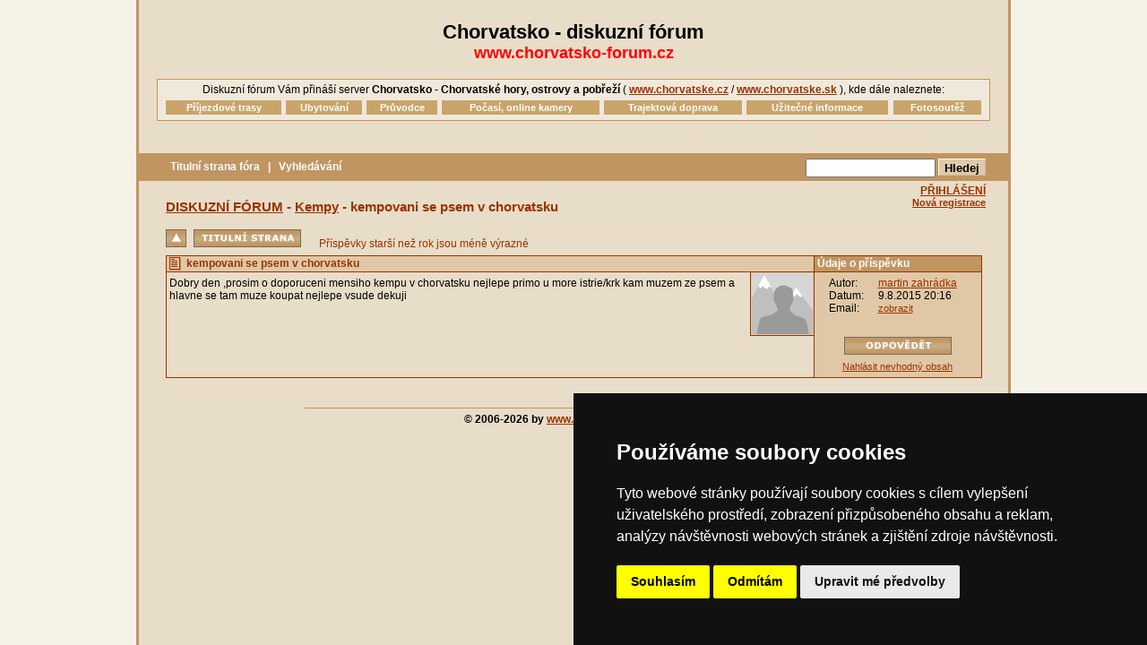

--- FILE ---
content_type: text/html; charset=utf-8
request_url: https://www.chorvatsko-forum.cz/forum/vlakno/kempovani-se-psem-v-chorvatsku.html
body_size: 4292
content:
<html>
	<head>
	<title>kempovani se psem v chorvatsku - Chorvatsko - Diskuzní fórum</title>
	<meta name="description" content="Chorvatsko - diskuzní fórum">
	<meta name="keywords" content="chorvatsko,diskuse,diskuze,forum">
	<meta name='robots' content="all, follow">
	<meta http-equiv="content-type" content="text/html; charset=utf-8">
	<link rel="stylesheet" type="text/css" href="/design2-obsah.css">
	<link rel="stylesheet" type="text/css" href="/new_design.css">
	<link rel="stylesheet" type="text/css" href="/forum/styl.css">
	<link rel="image_src" href="https://www.chorvatsko-forum.cz/forum/img/logofora.gif" />
	<script language="JavaScript" src="/share/cnt.js"></script>
<script language="JavaScript">
function ShowEmail(e)
{
	alert('Jako ochranu našich diskutujících před roboty sbírajícími emaily pro zasílání nevyžádané pošty\nposkytujeme emailové adresy našich uživatelů v textové formě.\n\nEmail uživatele: '+e);
}
function order(str)
{
	document.getElementById("order").value=str;
	document.getElementById("orderForm").submit();
}
function nahlasit(id)
{
	document.getElementById("bonzID").value=id;
	//document.getElementById("bonzForm").action="/forum/vlakno/kempovani-se-psem-v-chorvatsku.html#"+id;
	document.getElementById("bonzForm").submit();
}
var show="none";
var lastID=0;
var t;
function show_zalozka(id)
{
	if (lastID!=id && lastID!=0)
	{
		clearTimeout(t);
		document.getElementById(lastID).style.display="none";
	}
	lastID=id;
	show="block";
	document.getElementById(id).style.display=show;
}
function hide_zalozka(id)
{
	show="none";
	clearTimeout(t);
	t=setTimeout("document.getElementById('"+id+"').style.display=show",200);
}
function reset_zalozka()
{
	clearTimeout(t);
	if(lastID!=0){
		document.getElementById(lastID).style.display="none";
	}
}

</script>
	</head>
	<body>
	<div class=obsah>&nbsp;<h1 class=uzky style="margin-top:5px">Chorvatsko - diskuzní fórum</h1>
<a class=adresa href="/">www.chorvatsko-forum.cz</a><br><br>
<center>
<div style="width:920;border:1px solid #c19561;background:#f0e9db; padding:4px">
<div class=text>Diskuzní fórum Vám přináší server <b><a class=main href="https://www.chorvatske.cz/" target=_blank>Chorvatsko - Chorvatské hory, ostrovy a pobřeží</a></b> ( <b><a href="https://www.chorvatske.cz/" target=_blank>www.chorvatske.cz</a></b> / <b><a href="https://www.chorvatske.sk/" target=_blank>www.chorvatske.sk</a></b> ), kde dále naleznete:</div>
<div class=sep5>&nbsp;</div>
<TABLE cellspacing="0" cellpadding="0" border="0" width=910 class=zalozky>
	<TR>
		<TD><div class=zalozka_position><div class="zalozky_item" style="width:210px" id=zalozka_trasy onmouseover="show_zalozka('zalozka_trasy')" onmouseout="hide_zalozka('zalozka_trasy')">
				<div style="float:left">&nbsp;•&nbsp;</div><a href="https://www.chorvatske.cz/istrie/prijezdove-trasy.html" target=_blank>Příjezdové trasy do Istrie</a>
				<div style="float:left">&nbsp;•&nbsp;</div><a href="https://www.chorvatske.cz/kvarner/prijezdove-trasy.html" target=_blank>Příjezdové trasy do Kvarneru</a>
				<div style="float:left">&nbsp;•&nbsp;</div><a href="https://www.chorvatske.cz/dalmacie/prijezdove-trasy.html" target=_blank>Příjezdové trasy do Dalmácie</a>
				<div style="float:left">&nbsp;•&nbsp;</div><a href="https://www.chorvatske.cz/chorvatsko/dalnice-poplatky.html" target=_blank>Kalkulátor dálničních poplatků</a>
				<div style="float:left">&nbsp;•&nbsp;</div><a href="https://www.chorvatske.cz/chorvatsko/chorvatsko-autem.html" target=_blank>Informace pro motoristy</a>
				<div style="float:left">&nbsp;•&nbsp;</div><a href="https://www.chorvatske.cz/chorvatsko/slovinsko-dalnice.html" target=_blank>Slovinsko – placení dálnice</a>
			</div></div><div class=menu_inactive onmouseover="show_zalozka('zalozka_trasy')" onmouseout="hide_zalozka('zalozka_trasy')">
				Příjezdové trasy
			</div></TD>
		<TD>&nbsp;</TD>
		<TD><div class=zalozka_position><div class="zalozky_item" style="width:250px" id=zalozka_ubyt onmouseover="show_zalozka('zalozka_ubyt')" onmouseout="hide_zalozka('zalozka_ubyt')">
				ISTRIE<br>
				<div style="float:left">&nbsp;&nbsp;•&nbsp;</div><a href="https://www.chorvatske.cz/ubytovani-mapa/istrie.html" target=_blank>Ubytování podle digitální mapy</a>
				<div style="float:left">&nbsp;&nbsp;•&nbsp;</div><a href="https://www.chorvatske.cz/ubytovani-v-chorvatsku/istrie.html" target=_blank>Ubytování podle druhu, místa, ceny</a>
				KVARNER A VRCHOVINY<br>
				<div style="float:left">&nbsp;&nbsp;•&nbsp;</div><a href="https://www.chorvatske.cz/ubytovani-mapa/kvarner.html" target=_blank>Ubytování podle digitální mapy</a>
				<div style="float:left">&nbsp;&nbsp;•&nbsp;</div><a href="https://www.chorvatske.cz/ubytovani-v-chorvatsku/kvarner.html" target=_blank>Ubytování podle druhu, místa, ceny</a>
				DALMÁCIE<br>
				<div style="float:left">&nbsp;&nbsp;•&nbsp;</div><a href="https://www.chorvatske.cz/ubytovani-mapy/dalmacie.html" target=_blank>Ubytování podle digitální mapy</a>
				<div style="float:left">&nbsp;&nbsp;•&nbsp;</div><a href="https://www.chorvatske.cz/ubytovani-v-chorvatsku/dalmacie.html" target=_blank>Ubytování podle druhu, místa, ceny</a>
				<div class=sep5>&nbsp;</div>
				<a href="https://www.chorvatske.cz/last-minute/chorvatsko.html" target=_blank>LAST MINUTE</a>
			</div></div><div class=menu_inactive onmouseover="show_zalozka('zalozka_ubyt')" onmouseout="hide_zalozka('zalozka_ubyt')">
				Ubytování
			</div></TD>
		<TD>&nbsp;</TD>
		<TD><div class=zalozka_position><div class="zalozky_item" style="width:160px" id=zalozka_pruvodce onmouseover="show_zalozka('zalozka_pruvodce')" onmouseout="hide_zalozka('zalozka_pruvodce')">
				ISTRIE<br>
				<div style="float:left">&nbsp;&nbsp;•&nbsp;</div><a href="https://www.chorvatske.cz/istrie/pruvodce.html" target=_blank>Průvodce oblastí</a>
				<div style="float:left">&nbsp;&nbsp;•&nbsp;</div><a href="https://www.chorvatske.cz/istrie/fotogalerie.html" target=_blank>Fotogalerie</a>
				<div style="float:left">&nbsp;&nbsp;•&nbsp;</div><a href="https://www.chorvatske.cz/istrie/virtualni-trasy.html" target=_blank>Virtuální trasy</a>
				KVARNER A VRCHOVINY<br>
				<div style="float:left">&nbsp;&nbsp;•&nbsp;</div><a href="https://www.chorvatske.cz/kvarner/pruvodce.html" target=_blank>Průvodce oblastí</a>
				<div style="float:left">&nbsp;&nbsp;•&nbsp;</div><a href="https://www.chorvatske.cz/kvarner/fotogalerie.html" target=_blank>Fotogalerie</a>
				<div style="float:left">&nbsp;&nbsp;•&nbsp;</div><a href="https://www.chorvatske.cz/kvarner/virtualni-trasy.html" target=_blank>Virtuální trasy</a>
				DALMÁCIE<br>
				<div style="float:left">&nbsp;&nbsp;•&nbsp;</div><a href="https://www.chorvatske.cz/dalmacie/pruvodce.html" target=_blank>Průvodce oblastí</a>
				<div style="float:left">&nbsp;&nbsp;•&nbsp;</div><a href="https://www.chorvatske.cz/dalmacie/fotogalerie.html" target=_blank>Fotogalerie</a>
				<div style="float:left">&nbsp;&nbsp;•&nbsp;</div><a href="https://www.chorvatske.cz/dalmacie/virtualni-trasy.html" target=_blank>Virtuální trasy</a>
			</div></div><div class=menu_inactive onmouseover="show_zalozka('zalozka_pruvodce')" onmouseout="hide_zalozka('zalozka_pruvodce')">
				Průvodce
			</div></TD>
		<TD>&nbsp;</TD>
		<TD><div class=zalozka_position><div class="zalozky_item" style="width:240px" id=zalozka_pocasi onmouseover="show_zalozka('zalozka_pocasi')" onmouseout="hide_zalozka('zalozka_pocasi')">
				<div style="float:left">&nbsp;•&nbsp;</div><a href="https://www.chorvatske.cz/istrie/pocasi-online-kamery.html" target=_blank>Počasí a online kamery v Istrii</a>
				<div style="float:left">&nbsp;•&nbsp;</div><a href="https://www.chorvatske.cz/kvarner/pocasi-online-kamery.html" target=_blank>Počasí a online kamery v Kvarneru</a>
				<div style="float:left">&nbsp;•&nbsp;</div><a href="https://www.chorvatske.cz/dalmacie/pocasi-online-kamery.html" target=_blank>Počasí a online kamery v Dalmácii</a>
			</div></div><div class=menu_inactive onmouseover="show_zalozka('zalozka_pocasi')" onmouseout="hide_zalozka('zalozka_pocasi')">
				Počasí, online kamery
			</div></TD>
		<TD>&nbsp;</TD>
		<TD><div class=zalozka_position><div class="zalozky_item" style="width:220px" id=zalozka_trajekty onmouseover="show_zalozka('zalozka_trajekty')" onmouseout="hide_zalozka('zalozka_trajekty')">
				<div style="float:left">&nbsp;•&nbsp;</div><a href="https://www.chorvatske.cz/kvarner/trajekty.html" target=_blank>Trajektová doprava v Kvarneru</a>
				<div style="float:left">&nbsp;•&nbsp;</div><a href="https://www.chorvatske.cz/dalmacie/trajekty.html" target=_blank>Trajektová doprava v Dalmácii</a>
			</div></div><div class=menu_inactive onmouseover="show_zalozka('zalozka_trajekty')" onmouseout="hide_zalozka('zalozka_trajekty')">
				Trajektová doprava
			</div></TD>
		<TD>&nbsp;</TD>
		<TD><div class=zalozka_position><div class="zalozky_item" style="width:270px" id=zalozka_info onmouseover="show_zalozka('zalozka_info')" onmouseout="hide_zalozka('zalozka_info')">
				<div style="float:left">&nbsp;•&nbsp;</div><a href="https://www.chorvatske.cz/istrie/chorvatsko-informace.html" target=_blank>Užitečné informace pro oblast Istrie</a>
				<div style="float:left">&nbsp;•&nbsp;</div><a href="https://www.chorvatske.cz/kvarner/chorvatsko-informace.html" target=_blank>Užitečné informace pro oblast Kvarner</a>
				<div style="float:left">&nbsp;•&nbsp;</div><a href="https://www.chorvatske.cz/dalmacie/chorvatsko-informace.html" target=_blank>Užitečné informace pro oblast Dalmácie</a>
			</div></div><div class=menu_inactive onmouseover="show_zalozka('zalozka_info')" onmouseout="hide_zalozka('zalozka_info')">
				Užitečné informace
			</div></TD>
		<TD>&nbsp;</TD>
		<TD><div class=menu_inactive onmouseover="reset_zalozka()">
				<a href="https://www.ceskehory.cz/soutez/" target=_blank>Fotosoutěž</a>
			</div></TD>
	</TR>
</TABLE>
</div><br><br>

<div class=forum_main>
	<div class="forum_top_menu border_bottom">
		<div class=forum_search>
			<form action="/forum/hledej.php" method="GET">
				<input name="stav" value="hledej" type="hidden">
				<input name="Hledej" value="true" type="hidden">
				<input name="vtitulku" value="1" type="hidden">
				<input name="vtextu" value="1" type="hidden">
				<input name="vrubrice" value="22041" type="hidden">
				<input name="hled_retezec" maxlength="20" size="16" type="text">
				<input class="submit" name="action" value="Hledej" type="submit">
			</form>
		</div>
				<!--<a href="https://www.chorvatske.cz/">CHORVATSKO</a> &raquo; --><a href="/">Titulní strana fóra</a>
<!--&nbsp;&nbsp;|&nbsp;&nbsp;
				<a href="/profil/login.php?return=diskuze_hf-novy">PŘIDAT NOVÉ TÉMA</a>-->
				&nbsp;&nbsp;|&nbsp;&nbsp;
				<a href="/forum/hledej.php?vrubrice=22041">Vyhledávání</a>
	</div><div style="width:930px"><table width=100% cellpadding=0 cellspacing=0><tr><td><div class="forum_nav"><a href="/">DISKUZNÍ FÓRUM</a> -
<a href="/forum/kempy.html">Kempy</a> - kempovani se psem v chorvatsku<br><br><a href="/forum/kempy.html"><img alt="O úroveň výš" src=/forum/img/up.gif border=0 width=23 height=20></a>&nbsp;&nbsp;<a href="/"><img alt="Titulní strana: Chorvatsko – Diskuzní fórum" src=/forum/img/seznam_for.gif border=0 width=120 height=20></a>&nbsp;&nbsp;&nbsp;&nbsp;&nbsp;<span class="text barva">Příspěvky starší než rok jsou méně výrazné</span>		</div></td><td valign=top><div class=forum_login><a href="/profil/login.php?return=diskuze_hf-vlakno-kempovani-se-psem-v-chorvatsku">PŘIHLÁŠENÍ</a><br><nobr><a class=register_link href="/profil/register.php?why=forum_hf&return=diskuze_hf-vlakno-kempovani-se-psem-v-chorvatsku">Nová registrace</a></nobr></div></td></tr></table>
<form method=post action=/forum/vlakno/kempovani-se-psem-v-chorvatsku.html id=bonzForm style="display:none">
<input type=hidden name=id id=bonzID>
<input type=hidden name=action value=bonz>
</form>

<table cellspacing="0" cellpadding="0" border="0" align="center" width="98%">
<tr><td width="100%"><table 			align=center cellpadding=0 cellspacing=0 border=0 class="prispevek1old text">
			<tr><td class="tmava borderdole"><img border=0 src="/forum/img/flist.gif" hspace=0 vspace=0 width=13 height=17></td>
			<td class="tmava borderdole bordervpravo barva" width="100%">
			<a name=62860></a><b>kempovani se psem v chorvatsku</b>
			</td><td class="udaje borderdole" align=right>Údaje o příspěvku</td>
			</tr><tr><td colspan=2 class="bordervpravo telo" width="100%" valign=top><div style="float:right;padding:1px;border:1px solid #993300;border-width:0px 0px 1px 1px;margin:-5px -3px 0px 0px; background:#e0c8a6"><a href="https://www.chorvatske.cz/profil/fdmnacelnik.html" target="_blank"><img class='pruvodce-ico' src='/profil/users/profil/def1a.gif' align='center' width='68' height='68'></a></div>			Dobry den ,prosim o doporuceni mensiho kempu v chorvatsku nejlepe primo u more istrie/krk kam muzem ze psem a hlavne se tam muze koupat nejlepe vsude  dekuji</td><td class="tmava telo" valign=top>
			<table class=text width=180 align=center cellpadding=0 cellspacing=0 border=0>
			<tr><td>&nbsp;</td><td class="tmava" valign=top>Autor:</td><td><a href="https://www.chorvatske.cz/profil/fdmnacelnik.html" target="_blank">martin zahrádka</a></td>

			</tr><tr><td>&nbsp;</td><td>Datum:</td><td nowrap>9.8.2015 20:16</td>
			</tr><tr><td>&nbsp;</td><td>Email:</td><td nowrap class="text11"><a href="javascript:ShowEmail('martin.zahr(zavináč)seznam.cz')" class=fodpo>zobrazit</a></td>
			</tr><tr><td colspan=3 height=25>&nbsp;</td></tr><tr><td colspan=3 class="text11" align=center><a href="/forum/vlakno/re62860-kempovani-se-psem-v-chorvatsku.html" nowrap><img alt="Odpovědět" src=/forum/img/odpovedet.gif border=0 width=120 height=20></a><div class=sep6>&nbsp;</div><a href="/profil/login.php?return=diskuze_hf-nahlasit-62860-kempovani-se-psem-v-chorvatsku">Nahlásit nevhodný obsah</a></td></tr></table></td></tr></table></td></tr></table></div>
 &nbsp;	<div class="forum_paticka border_top text">
		<b>&copy 2006-2026 by <a href="https://www.chorvatsko-forum.cz/">www.chorvatsko-forum.cz</a>&nbsp;</b>
	</div>
</div>
<script type="text/javascript" src="/share/cookies/ep-cookie-consent.js?v=2"></script>
<script type="text/javascript">
document.write ('<img src="https://toplist.cz/dot.asp?id=25729&http='+escape(document.referrer)+'" width=1 height=1 border=0 alt="TOPlist">');
</script><noscript><img SRC="https://toplist.cz/dot.asp?id=25729" border="0" alt="TOPlist" WIDTH="1" HEIGHT="1"></noscript>
<img SRC="https://toplist.sk/dot.asp?id=1048839" border="0" alt="TOPlist" WIDTH="1" HEIGHT="1">
<script type="text/plain" cookie-consent="tracking">
  (function(i,s,o,g,r,a,m){i['GoogleAnalyticsObject']=r;i[r]=i[r]||function(){
  (i[r].q=i[r].q||[]).push(arguments)},i[r].l=1*new Date();a=s.createElement(o),
  m=s.getElementsByTagName(o)[0];a.async=1;a.src=g;m.parentNode.insertBefore(a,m)
  })(window,document,'script','//www.google-analytics.com/analytics.js','ga');

  ga('create', 'UA-47163279-6', 'chorvatsko-forum.cz');
  ga('send', 'pageview');
</script></center>
	</div>
    <script type="text/javascript" src="/share/cookies/cookie-consent.js?v=2"></script>
    <script type="text/javascript" charset="UTF-8">
            document.addEventListener('DOMContentLoaded', function () {
                cookieconsent.run({
                    "notice_banner_type": "simple",
                    "consent_type": "express",
                    "palette": "dark",
                    "language": "cs",
                    "page_load_consent_levels": ["strictly-necessary"],
                    "notice_banner_reject_button_hide": false,
                    "preferences_center_close_button_hide": false,
                    "cookie_domain": "chorvatsko-forum.cz"
                });
            });
        </script>
    </body>
</html>

--- FILE ---
content_type: text/css
request_url: https://www.chorvatsko-forum.cz/new_design.css
body_size: 1739
content:
div.head{
	width:100%;
	height:128px;
	padding:0px;
	margin:0px;
	text-align:center;
	position:relative;
}
img.hory_main{
	border: 2px solid #c19561;
	border-width: 0px 2px 2px 2px;
}
div.adresa_main{
	padding:0px 20px 0px 20px;
}
div.vlajecky{
	padding:0px 5px 0px 20px;
}
.fav{
	text-align:right;
	padding-right:15px;
	margin-top:8px;
	font-size:11px;
	vertical-align:middle;
	line-height:17px;
}
div.boxy{
	LINE-HEIGHT: 16px;
	margin: -12px 0px 0px 15px;
}
div.boxL{
	margin-top:30px;
	width:360px;
}
div.boxLReklama{
	margin-top:16px;
	width:360px;
	overflow: hidden;
	color:#c19561;
	font-size:9px;
	vertical-align:bottom;
	line-height:11px;
}
div.boxB{
	padding-top:30px;
	width:735px;
	clear:left;
}
div.boxR{
	margin-top:30px;
	width:190px;
}
div.boxRReklama{
	margin-top:16px;
	width:190px;
	overflow: hidden;
	color:#c19561;
	font-size:9px;
	vertical-align:bottom;
	line-height:11px;
}
div.box95{
	width:95%;
}
div.box-title{

	position:relative;
	background: #c19561;
	height:22px;
}
.box-title-text{
	position:relative;
	color:white;
	padding:2px 2px 2px 50px;
	font: bold 10pt Verdana;
}
.box-title-text a{
	color:white;
	font: 8pt Verdana;
	text-decoration:underline;
	float:right;
	line-height:16px;
	padding-right:3px;
}
.box-title-text-noico{
	position:relative;
	left:7px;
	color:white;
	padding:2px;
	font: bold 10pt Verdana;
}
.box-title-text-center{
	text-align:center;
	color:white;
	padding:3px;
	font: bold 10pt Verdana;
}
div.box-cont{
	border: 1px solid #c19561;
	padding:5px;
	background: #F0E9DB;
	font-size:13px;
	line-height:17px;
}
div.box-cont div.host
{
	line-height:15px;
	font-size:11px;
}
div.box-cont-reklama{
	border: 1px solid #c19561;
	padding:4px;
	background: #F0E9DB;
	overflow: hidden;
}
.box-table{
	width: 330px;
}
.box-table td{
	LINE-HEIGHT: 16px;
}
div.box-reklama{
	border: 1px solid #c19561;
	padding:3px;
}
img.box-ico
{
	position: absolute;
	left:10px;
	top:-14px;
}
div.leftCol{
	position:relative;
	float:left;
	width:360px;
}
div.middleCol{
	position:relative;
	margin: 0px 15px 0px 15px;
	float:left;
	width:360px;
}
div.rightCol{
	position:relative;
	float:right;
	margin-right:15px;
	width:190px;
	display: inline;
}
div.predel
{
	border: 1px solid #c19561;
	border-width: 1px 0px 1px 0px;
	padding: 1px 15px 1px 15px;
	background:#E5D4B4;
	font-size: 11px;
}
div.predel2
{
	border-bottom: 1px solid #c19561;
	padding: 3px 15px 5px 15px;
	background:#E5D4B4;
	font-size: 11px;
}
div.predel_right
{
	float:right;
	text-align:right;
}
hr.hr2
{
	border: 2px solid #c19561;
	width: 75%
}
table.snih2
{
	border-collapse:collapse;
}
table.snih2 td
{
	border-bottom: 1px solid #c19561;
	padding:1px;
	font-size:11px;
	line-height:13px;
	text-align:center;
}
table.snih2 td.areal
{
	text-align:left;
}
table.snih2 td.align-right
{
	text-align:right;
}
table.snih2 tr.nadpis td
{
	border-top: 0px
}
.pruvodce_odkazy
{
	font-size:11px;
	line-height:17px;
}
.ubytovani_odkazy
{
	line-height:20px;
}

.right
{
	text-align:right;
}
.sep3
{
	line-height:3px;
	font-size:3px;
}
.sep5
{
	line-height:5px;
	font-size:5px;
}
.sep6
{
	line-height:6px;
	font-size:6px;
}
.kamery td
{
	margin:0px;
	padding:1px;
	font-size:11px;
	line-height:15px;
}
.podrobny_vypis
{
	font-size:11px;
	font-weight:bold;
}
.skiodstavec
{
	float:left;
	padding: 0px 3px 0px 5px;
	text-align:center;
}
.ski_male
{
	padding-top: 4px;
	font-size:11px;
	line-height:15px;
}
.pridatUbyt{
	position:absolute;
	left:205px; 
	width:150px; 
	text-align:right;
	font-size:11px;
}
table.pruvodce td
{
	line-height:19px;
}
.favDiv
{
	border: 1px solid #c19561;
	padding:5px;
	background: #F0E9DB;
	position:absolute; 
	top:20px; 
	left:0px; 
	font-size:11px;
	line-height:13px;
	display:none;
	text-align:center;
	z-index:50;
	width:250px;
}
.kratySEO
{
	line-height:15px;
	font-size:11px;
	padding-left:5px;
}
div.box-cont a:hover
{
	color: #cc0000;
}
div.predel a:hover
{
	color: #cc0000;
}
div.fav a:hover
{
	color: #cc0000;
}
.redLink a:hover
{
	color: #cc0000;
}
a.register_link
{
	font-size:11px;
	float:right;
	position:relative;
	top:-4px;
}
div.leftColProfil{
	position:relative;
	float:left;
	width:190px;
	margin: 0px 15px 0px 15px;
}
div.rightColProfil{
	position:relative;
	float:left;
	width:730px;
}
div.leftColProfil2{
	position:relative;
	float:left;
	width:260px;
	margin: 0px 15px 0px 15px;
}
div.rightColProfil2{
	position:relative;
	float:left;
	width:660px;
}
div.boxRProfil{
	margin-top:30px;
	width:260px;
}
div.profil-menu{
	padding-left:10px;
	line-height:19px;
}
.box_pocasi td
{
	/*background:#E3CEB0;*/
	border-bottom:1px solid #C19561;
	border-top:1px solid #C19561;
	font-size:11px;
	line-height:15px;
}
.box_pocasi
{
	border-collapse:collapse;
}
.table_forum td
{
	font-size:11px;
	line-height:11px;
	padding:2px;
	background:#E3CEB0;
}
td.padding-lr
{
	padding:0px 5px;
}